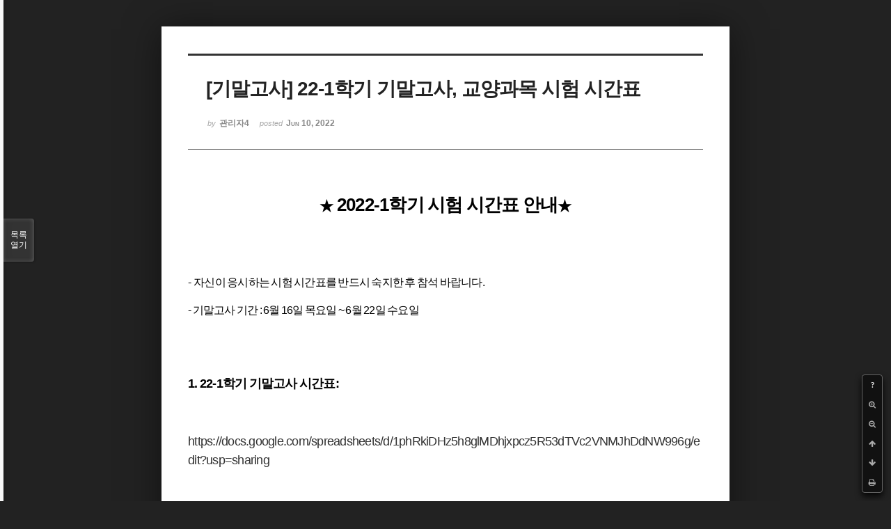

--- FILE ---
content_type: text/html; charset=UTF-8
request_url: https://business.yju.ac.kr/index.php?mid=board_vvpf49&document_srl=2307590&listStyle=viewer&page=5
body_size: 188424
content:
<!DOCTYPE html>
<html lang="ko">
<head>
<!-- META -->
<meta charset="utf-8">
<meta name="Generator" content="XpressEngine">
<meta http-equiv="X-UA-Compatible" content="IE=edge">
<!-- TITLE -->
<title>[기말고사] 22-1학기 기말고사, 교양과목 시험 시간표 - 공지사항 - 경영회계융합계열 - 영진전문대학교</title>
<!-- CSS -->
<link rel="stylesheet" href="/common/css/xe.min.css?20191022083209" />
<link rel="stylesheet" href="/common/js/plugins/ui/jquery-ui.min.css?20191022083209" />
<link rel="stylesheet" href="https://maxcdn.bootstrapcdn.com/font-awesome/4.2.0/css/font-awesome.min.css" />
<link rel="stylesheet" href="/modules/board/skins/sketchbook5/css/board.css?20190316204051" />
<!--[if lt IE 9]><link rel="stylesheet" href="/modules/board/skins/sketchbook5/css/ie8.css?20190316204051" />
<![endif]--><link rel="stylesheet" href="/modules/board/skins/sketchbook5/css/print.css?20190316204051" media="print" />
<link rel="stylesheet" href="/modules/board/skins/sketchbook5/css/jquery.mCustomScrollbar.css?20190316204051" />
<link rel="stylesheet" href="/modules/editor/styles/ckeditor_light/style.css?20201007165131" />
<!-- JS -->
<script>
var current_url = "https://business.yju.ac.kr/?mid=board_vvpf49&document_srl=2307590&listStyle=viewer&page=5";
var request_uri = "https://business.yju.ac.kr/";
var current_mid = "board_vvpf49";
var waiting_message = "서버에 요청 중입니다. 잠시만 기다려주세요.";
var ssl_actions = new Array();
var default_url = "http://business.yju.ac.kr/";
var http_port = 80;var https_port = 443;var enforce_ssl = true;</script>
<!--[if lt IE 9]><script src="/common/js/jquery-1.x.min.js?20191022083209"></script>
<![endif]--><!--[if gte IE 9]><!--><script src="/common/js/jquery.min.js?20191022083209"></script>
<!--<![endif]--><script src="/common/js/x.min.js?20191022083209"></script>
<script src="/common/js/xe.min.js?20191022083209"></script>
<script src="/modules/board/tpl/js/board.min.js?20191022083209"></script>
<!-- RSS -->
<link rel="alternate" type="application/rss+xml" title="RSS" href="https://business.yju.ac.kr/board_vvpf49/rss" /><link rel="alternate" type="application/atom+xml" title="Atom" href="https://business.yju.ac.kr/board_vvpf49/atom" /><!-- ICON -->

<script>
						if(!captchaTargetAct) {var captchaTargetAct = [];}
						captchaTargetAct.push("");
						</script>

<meta name="viewport" content="width=device-width, initial-scale=1, minimum-scale=1, maximum-scale=1, user-scalable=yes, target-densitydpi=medium-dpi" />
<link rel="canonical" href="https://business.yju.ac.kr/board_vvpf49/2307590" />
<meta name="keywords" content="경영회계융합계열, 영진전문대학교,영진전문대,영진" />
<meta name="description" content="★ 2022-1학기 시험 시간표 안내★ - 자신이 응시하는 시험 시간표를 반드시 숙지한 후 참석 바랍니다. - 기말고사 기간 : 6월 16일 목요일 ~ 6월 22일 수요일 1. 22-1학기 기말고사 시간표: https://docs.google.com/spreadsheets/d/1phRkiDHz5h8glMDhjxpcz5R53dTVc2VNMJhDdNW996g/edit?usp=sharing ※ 시간표에 없는 과목/반은 교수님이 개별적으로 공..." />
<meta property="og:locale" content="ko_KR" />
<meta property="og:type" content="article" />
<meta property="og:url" content="https://business.yju.ac.kr/board_vvpf49/2307590" />
<meta property="og:site_name" content="경영회계융합계열 - 영진전문대학교" />
<meta property="og:title" content="[기말고사] 22-1학기 기말고사, 교양과목 시험 시간표 - 공지사항 - 경영회계융합계열 - 영진전문대학교" />
<meta property="og:description" content="★ 2022-1학기 시험 시간표 안내★ - 자신이 응시하는 시험 시간표를 반드시 숙지한 후 참석 바랍니다. - 기말고사 기간 : 6월 16일 목요일 ~ 6월 22일 수요일 1. 22-1학기 기말고사 시간표: https://docs.google.com/spreadsheets/d/1phRkiDHz5h8glMDhjxpcz5R53dTVc2VNMJhDdNW996g/edit?usp=sharing ※ 시간표에 없는 과목/반은 교수님이 개별적으로 공..." />
<meta property="article:published_time" content="2022-06-10T09:26:05+09:00" />
<meta property="article:modified_time" content="2023-11-01T09:43:37+09:00" />
<meta property="og:image" content="https://business.yju.ac.kr/files/attach/site_image/site_image.1721639413.png" />
<meta property="og:image:width" content="1200" />
<meta property="og:image:height" content="630" />
<style data-id="bdCss">
.bd em,.bd .color{color:#333333;}
.bd .shadow{text-shadow:1px 1px 1px ;}
.bd .bolder{color:#333333;text-shadow:2px 2px 4px ;}
.bd .bg_color{background-color:#333333;}
.bd .bg_f_color{background-color:#333333;background:-webkit-linear-gradient(#FFF -50%,#333333 50%);background:linear-gradient(to bottom,#FFF -50%,#333333 50%);}
.bd .border_color{border-color:#333333;}
.bd .bx_shadow{box-shadow:0 0 2px ;}
.viewer_with.on:before{background-color:#333333;box-shadow:0 0 2px #333333;}
.bd_zine.zine li:first-child,.bd_tb_lst.common_notice tr:first-child td{margin-top:2px;border-top:1px solid #DDD}
.bd_zine .info b,.bd_zine .info a{color:;}
.bd_zine.card h3{color:#333333;}
</style>
<style>
body,input,textarea,select,button,table{font-family:;}
#viewer .rd_trb,#viewer #trackback{display:none}
</style><script>
//<![CDATA[
xe.current_lang = "ko";
xe.cmd_find = "찾기";
xe.cmd_cancel = "취소";
xe.cmd_confirm = "확인";
xe.msg_no_root = "루트는 선택 할 수 없습니다.";
xe.msg_no_shortcut = "바로가기는 선택 할 수 없습니다.";
xe.msg_select_menu = "대상 메뉴 선택";
//]]>
</script>
</head>
<body class="viewer_blk">
<!--#JSPLUGIN:ui--><script>//<![CDATA[
var lang_type = "ko";
var bdLogin = "로그인 하시겠습니까?@https://business.yju.ac.kr/index.php?mid=board_vvpf49&document_srl=2307590&listStyle=viewer&page=5&act=dispMemberLoginForm";
jQuery(function($){
	board('#bd_180_2307590');
});
//]]></script>

<div id="viewer" class="white viewer_style rd_nav_blk">
	<div id="bd_180_2307590" class="bd clear   hover_effect" data-default_style="viewer" data-bdFilesType="" data-bdNavSide="N" style="max-width:px">
		<div id="rd_ie" class="ie8_only"><i class="tl"></i><i class="tc"></i><i class="tr"></i><i class="ml"></i><i class="mr"></i><i class="bl"></i><i class="bc"></i><i class="br"></i></div>
		<div class="rd rd_nav_style2 clear" style="padding:;" data-docSrl="2307590">
	
	<div class="rd_hd clear" style="">
		
				
		<div class="blog v" style="text-align:;;">
			<div class="top_area ngeb np_18px" style="text-align:">
															</div>
			<h1 class="font ngeb" style=";-webkit-animation-name:rd_h1_v;-moz-animation-name:rd_h1_v;animation-name:rd_h1_v;">[기말고사] 22-1학기 기말고사, 교양과목 시험 시간표</h1>						<div class="btm_area ngeb np_18px" style="text-align:"> 
								<span><small>by </small><b>관리자4</b></span>				<span title="2022.06.10 09:26"><small>posted </small><b class="date">Jun 10, 2022</b></span>															</div>
		</div>		
				
				
				
				
				<div class="rd_nav_side">
			<div class="rd_nav img_tx fr m_btn_wrp">
		<div class="help bubble left m_no">
		<a class="text" href="#" onclick="jQuery(this).next().fadeToggle();return false;">?</a>
		<div class="wrp">
			<div class="speech">
				<h4>단축키</h4>
				<p><strong><i class="fa fa-long-arrow-left"></i><span class="blind">Prev</span></strong>이전 문서</p>
				<p><strong><i class="fa fa-long-arrow-right"></i><span class="blind">Next</span></strong>다음 문서</p>
				<p><strong>ESC</strong>닫기</p>			</div>
			<i class="edge"></i>
			<i class="ie8_only bl"></i><i class="ie8_only br"></i>
		</div>
	</div>	<a class="tg_btn2 bubble m_no" href="#" data-href=".bd_font_select" title="글꼴 선택"><strong>가</strong><i class="arrow down"></i></a>	<a class="font_plus bubble" href="#" title="크게"><i class="fa fa-search-plus"></i><b class="tx">크게</b></a>
	<a class="font_minus bubble" href="#" title="작게"><i class="fa fa-search-minus"></i><b class="tx">작게</b></a>
			<a class="back_to bubble m_no" href="#bd_180_2307590" title="위로"><i class="fa fa-arrow-up"></i><b class="tx">위로</b></a>
	<a class="back_to bubble m_no" href="#rd_end_2307590" title="(목록) 아래로"><i class="fa fa-arrow-down"></i><b class="tx">아래로</b></a>
	<a class="comment back_to bubble if_viewer m_no" href="#2307590_comment" title="댓글로 가기"><i class="fa fa-comment"></i><b class="tx">댓글로 가기</b></a>
	<a class="print_doc bubble m_no this" href="https://business.yju.ac.kr/index.php?mid=board_vvpf49&amp;document_srl=2307590&amp;listStyle=viewer&amp;page=5" title="인쇄"><i class="fa fa-print"></i><b class="tx">인쇄</b></a>			</div>		</div>			</div>
	
		
	<div class="rd_body clear">
		
				
				
				<article><!--BeforeDocument(2307590,1207)--><div class="document_2307590_1207 xe_content"><p style="box-sizing: border-box; padding: 0px; word-break: break-all; font-family: NanumSquare, &quot;Noto Sans KR&quot;, sans-serif; letter-spacing: -0.75px; word-spacing: -1px; background-color: rgb(255, 255, 255); text-align: center;"><strong style="box-sizing: border-box;"><span style="box-sizing: border-box; font-size: 26px;"><strong style="box-sizing: border-box; font-size: 20px;"><span style="box-sizing: border-box; font-family: Arial, Helvetica, sans-serif;"><span style="box-sizing: border-box; letter-spacing: 0pt;">★&nbsp;</span></span></strong>2022-1학기 시험 시간표 안내</span></strong><strong style="box-sizing: border-box; font-size: 20px;"><span style="box-sizing: border-box; font-family: Arial, Helvetica, sans-serif;"><span style="box-sizing: border-box; letter-spacing: 0pt;">★</span></span></strong></p>

<p style="box-sizing: border-box; padding: 0px; word-break: break-all; font-family: NanumSquare, &quot;Noto Sans KR&quot;, sans-serif; letter-spacing: -0.75px; word-spacing: -1px; background-color: rgb(255, 255, 255); text-align: center;">&nbsp;</p>

<p style="box-sizing: border-box; padding: 0px; word-break: break-all; font-family: NanumSquare, &quot;Noto Sans KR&quot;, sans-serif; letter-spacing: -0.75px; word-spacing: -1px; background-color: rgb(255, 255, 255); text-align: center;">&nbsp;</p>

<p class="0" style="box-sizing: border-box; padding: 0px; word-break: break-all; font-family: NanumSquare, &quot;Noto Sans KR&quot;, sans-serif; letter-spacing: -0.75px; word-spacing: -1px; background-color: rgb(255, 255, 255); font-size: 12pt;"><span style="box-sizing: border-box;"><span style="box-sizing: border-box; font-family: Arial, Helvetica, sans-serif;"><span style="box-sizing: border-box; letter-spacing: 0pt;">-&nbsp;</span>자신이 응시하는 시험 시간표를 반드시 숙지한 후 참석 바랍니다<span lang="EN-US" style="box-sizing: border-box; letter-spacing: 0pt;">.</span></span></span></p>

<p style="box-sizing: border-box; padding: 0px; word-break: break-all; font-family: NanumSquare, &quot;Noto Sans KR&quot;, sans-serif; letter-spacing: -0.75px; word-spacing: -1px; background-color: rgb(255, 255, 255);"><span style="font-size: 12pt; box-sizing: border-box;"><span style="box-sizing: border-box; font-family: Arial, Helvetica, sans-serif;">- 기말고사 기간 : 6월 16일 목요일 ~ 6월 22일 수요일</span></span><span style="font-size: 12pt;">&nbsp;</span></p>

<p style="box-sizing: border-box; padding: 0px; word-break: break-all; font-family: NanumSquare, &quot;Noto Sans KR&quot;, sans-serif; letter-spacing: -0.75px; word-spacing: -1px; background-color: rgb(255, 255, 255);">&nbsp;</p>

<p style="box-sizing: border-box; padding: 0px; word-break: break-all; font-family: NanumSquare, &quot;Noto Sans KR&quot;, sans-serif; letter-spacing: -0.75px; word-spacing: -1px; background-color: rgb(255, 255, 255);">&nbsp;</p>

<p class="0" style="box-sizing: border-box; padding: 0px; word-break: break-all; font-family: NanumSquare, &quot;Noto Sans KR&quot;, sans-serif; letter-spacing: -0.75px; word-spacing: -1px; background-color: rgb(255, 255, 255); font-size: 12pt;"><strong><span style="font-family: Arial, Helvetica, sans-serif; font-size: 18px;">1. 22-1학기 기말고사 시간표:&nbsp;</span></strong></p>

<p class="0" style="box-sizing: border-box; padding: 0px; word-break: break-all; font-family: NanumSquare, &quot;Noto Sans KR&quot;, sans-serif; letter-spacing: -0.75px; word-spacing: -1px; background-color: rgb(255, 255, 255); font-size: 12pt;">&nbsp;</p>

<p class="0" style="box-sizing: border-box; padding: 0px; word-break: break-all; font-family: NanumSquare, &quot;Noto Sans KR&quot;, sans-serif; letter-spacing: -0.75px; word-spacing: -1px; background-color: rgb(255, 255, 255); font-size: 12pt;"><span style="font-size:18px;"><a href="https://docs.google.com/spreadsheets/d/1phRkiDHz5h8glMDhjxpcz5R53dTVc2VNMJhDdNW996g/edit?usp=sharing" rel="noopener" style="text-decoration-line: none; color: rgb(51, 51, 51); cursor: pointer; box-sizing: border-box; transition: border-color 0.4s ease 0s, box-shadow 0.4s ease 0s, background 0.4s ease 0s, color 0.4s ease 0s, opacity 0.4s ease 0s; outline: none !important;" target="_blank">https://docs.google.com/spreadsheets/d/1phRkiDHz5h8glMDhjxpcz5R53dTVc2VNMJhDdNW996g/edit?usp=sharing</a></span></p>

<p class="0" style="box-sizing: border-box; padding: 0px; word-break: break-all; font-family: NanumSquare, &quot;Noto Sans KR&quot;, sans-serif; letter-spacing: -0.75px; word-spacing: -1px; background-color: rgb(255, 255, 255); font-size: 12pt;">&nbsp;</p>

<p class="0" style="box-sizing: border-box; padding: 0px; word-break: break-all; background-color: rgb(255, 255, 255);"><u><span style="color:#e74c3c;"><strong><font face="NanumSquare, Noto Sans KR, sans-serif"><span style="font-size: 16px; letter-spacing: -0.75px; word-spacing: -1px;">※ 시간표에 없는 과목/반은 교수님이 개별적으로 공지 할 예정입니다.</span></font></strong></span></u></p>

<p class="0" style="box-sizing: border-box; padding: 0px; word-break: break-all; font-family: NanumSquare, &quot;Noto Sans KR&quot;, sans-serif; letter-spacing: -0.75px; word-spacing: -1px; background-color: rgb(255, 255, 255); font-size: 12pt;">&nbsp;</p>

<p class="0" style="box-sizing: border-box; padding: 0px; word-break: break-all; font-family: NanumSquare, &quot;Noto Sans KR&quot;, sans-serif; letter-spacing: -0.75px; word-spacing: -1px; background-color: rgb(255, 255, 255); font-size: 12pt;">&nbsp;</p>

<p class="0" style="box-sizing: border-box; padding: 0px; word-break: break-all; font-family: NanumSquare, &quot;Noto Sans KR&quot;, sans-serif; letter-spacing: -0.75px; word-spacing: -1px; background-color: rgb(255, 255, 255); font-size: 12pt;"><strong><span style="font-family: Arial, Helvetica, sans-serif; font-size: 18px;">2.온라인 교양 시험 시간표</span></strong></p>

<p class="0" style="box-sizing: border-box; padding: 0px; word-break: break-all; font-family: NanumSquare, &quot;Noto Sans KR&quot;, sans-serif; letter-spacing: -0.75px; word-spacing: -1px; background-color: rgb(255, 255, 255); font-size: 12pt;">&nbsp;</p>

<p class="0" style="box-sizing: border-box; padding: 0px; word-break: break-all; font-family: NanumSquare, &quot;Noto Sans KR&quot;, sans-serif; letter-spacing: -0.75px; word-spacing: -1px; background-color: rgb(255, 255, 255); font-size: 12pt;"><img alt="" src="[data-uri]" /></p>

<p class="0" style="box-sizing: border-box; padding: 0px; word-break: break-all; font-family: NanumSquare, &quot;Noto Sans KR&quot;, sans-serif; letter-spacing: -0.75px; word-spacing: -1px; background-color: rgb(255, 255, 255); font-size: 12pt;">&nbsp;</p>

<p class="0" style="box-sizing: border-box; padding: 0px; word-break: break-all; font-family: NanumSquare, &quot;Noto Sans KR&quot;, sans-serif; letter-spacing: -0.75px; word-spacing: -1px; background-color: rgb(255, 255, 255); font-size: 12pt;"><strong><span style="font-family: Arial, Helvetica, sans-serif; font-size: 18px;">3.YBM&nbsp;교양 시험&nbsp;시간표</span></strong></p>

<p class="0" style="box-sizing: border-box; padding: 0px; word-break: break-all; font-family: NanumSquare, &quot;Noto Sans KR&quot;, sans-serif; letter-spacing: -0.75px; word-spacing: -1px; background-color: rgb(255, 255, 255); font-size: 12pt;">&nbsp;</p>

<p class="0" style="box-sizing: border-box; padding: 0px; word-break: break-all; font-family: NanumSquare, &quot;Noto Sans KR&quot;, sans-serif; letter-spacing: -0.75px; word-spacing: -1px; background-color: rgb(255, 255, 255); font-size: 12pt;">&nbsp;-대상교과목 : 토익, 토익스피킹, 미래교육을 위한 구글 활용, Excel&amp;Power point, 알아두면 쓸모있는 라이프이코노믹 (총5과목)</p>

<p class="0" style="box-sizing: border-box; padding: 0px; word-break: break-all; font-family: NanumSquare, &quot;Noto Sans KR&quot;, sans-serif; letter-spacing: -0.75px; word-spacing: -1px; background-color: rgb(255, 255, 255); font-size: 12pt;">&nbsp;</p>

<p class="0" style="box-sizing: border-box; padding: 0px; word-break: break-all; font-family: NanumSquare, &quot;Noto Sans KR&quot;, sans-serif; letter-spacing: -0.75px; word-spacing: -1px; background-color: rgb(255, 255, 255); font-size: 12pt;">&nbsp;-시험기간</p>

<p class="0" style="box-sizing: border-box; padding: 0px; word-break: break-all; font-family: NanumSquare, &quot;Noto Sans KR&quot;, sans-serif; letter-spacing: -0.75px; word-spacing: -1px; background-color: rgb(255, 255, 255); font-size: 12pt;">&nbsp;<span style="font-size:16px;"> &nbsp; &nbsp;&nbsp;<span lang="EN-US" style="font-family: 굴림; letter-spacing: 0pt;">1) </span><span style="font-family: sans-serif;">토익</span><span lang="EN-US" style="font-family: 굴림; letter-spacing: 0pt;">, </span><span style="font-family: sans-serif;">알아두면쓸모있는라이프이코노믹</span><span lang="EN-US" style="font-family: 굴림; letter-spacing: 0pt;">, Excel&amp;power point, </span><span style="font-family: sans-serif;">미래교육을위한구글활용</span></span></p>

<p class="0"><span lang="EN-US" style="font-family:굴림;mso-ascii-font-family:굴림;mso-font-width:100%;letter-spacing:0pt;mso-text-raise:0pt;font-size:14.0pt;color:#ff0000;">&nbsp; &nbsp; <span style="font-size:16px;">&nbsp;- </span></span><span style="font-size:16px;"><span lang="EN-US" style="font-family: 굴림; letter-spacing: 0pt; font-weight: bold; color: rgb(255, 0, 0);">2022. 6. 13. ~ 2022. 6. 17. </span><span style="font-weight: bold; color: rgb(255, 0, 0);">까지</span></span></p>

<p class="0" style="mso-pagination:none;text-autospace:none;mso-padding-alt:0pt 0pt 0pt 0pt;font-weight:bold;font-size:14.0pt;"><span lang="EN-US" style="font-family:굴림;mso-ascii-font-family:굴림;mso-font-width:100%;letter-spacing:0pt;mso-text-raise:0pt;font-size:14.0pt;">&nbsp;<span style="font-size:16px;"> 2) </span></span><span style="font-size:16px;">토익스피킹</span></p>

<p class="0">&nbsp;</p>

<p class="0"><span lang="EN-US" style="font-family:굴림;mso-ascii-font-family:굴림;mso-font-width:100%;letter-spacing:0pt;mso-text-raise:0pt;font-weight:bold;font-size:14.0pt;color:#ff0000;">&nbsp; &nbsp; <span style="font-size:16px;">- 2022. 6. 1. ~ 2022. 6. 10. </span></span><span style="font-size:16px;"><span style="font-weight: bold; color: rgb(255, 0, 0);">까지</span></span></p>

<p class="0">&nbsp;</p>

<p class="0">-시험방법 :<span style="font-size:16px;">&nbsp;<span lang="EN-US" style="font-family: 굴림; letter-spacing: 0pt;">YBM </span>사이트에서 <u><span style="font-weight: bold;">온라인 시험 진행</span></u></span></p>

<p class="0">&nbsp;</p>

<p class="0" style="word-break: keep-all;"><span style="font-size:16px;"><u><strong><font face="NanumSquare, Noto Sans KR, sans-serif"><span style="letter-spacing: -0.75px; word-spacing: -1px;">※</span></font></strong>자세한 사항은 </u><u><span lang="EN-US" style="font-family: 굴림; letter-spacing: 0pt;">Y-LMS </span></u><u>내 교과목 공지사항</u><u><span lang="EN-US" style="font-family: 굴림; letter-spacing: 0pt;">, YBM </span></u><u>사이트 공지사항을 참고하시길 바랍니다<span lang="EN-US" style="font-family: 굴림; letter-spacing: 0pt;">.</span></u></span></p>

<p class="0">&nbsp;</p>

<p class="0">&nbsp;</p></div><!--AfterDocument(2307590,1207)--></article>
				
					</div>
	
	<div class="rd_ft">
		
				
		<div class="bd_prev_next clear">
					</div>		
				
						
				
		<div class="rd_ft_nav clear">
						
						
						<div class="rd_nav img_tx fr m_btn_wrp">
				<a class="back_to bubble m_no" href="#bd_180_2307590" title="위로"><i class="fa fa-arrow-up"></i><b class="tx">위로</b></a>
	<a class="back_to bubble m_no" href="#rd_end_2307590" title="(목록) 아래로"><i class="fa fa-arrow-down"></i><b class="tx">아래로</b></a>
	<a class="comment back_to bubble if_viewer m_no" href="#2307590_comment" title="댓글로 가기"><i class="fa fa-comment"></i><b class="tx">댓글로 가기</b></a>
	<a class="print_doc bubble m_no this" href="https://business.yju.ac.kr/index.php?mid=board_vvpf49&amp;document_srl=2307590&amp;listStyle=viewer&amp;page=5" title="인쇄"><i class="fa fa-print"></i><b class="tx">인쇄</b></a>			</div>					</div>
	</div>
	
		
	</div>
<hr id="rd_end_2307590" class="rd_end clear" />		<div id="viewer_lst" class="">
			<button type="button" id="viewer_lst_tg" class="ngeb bg_color">목록<br /><span class="tx_open">열기</span><span class="tx_close">닫기</span></button>
			<h3 class="ui_font">Articles</h3>
			<div id="viewer_lst_scroll">
				<ul>
					<li>
						<a class="clear" href="https://business.yju.ac.kr/index.php?mid=board_vvpf49&amp;document_srl=2307325&amp;listStyle=viewer&amp;page=5">
														<span class="tl"><span style="color:#000000">2022-1학기 복학대상자 안내</span></span>
							<span class="meta"><strong>관리자4</strong>2022.01.25 09:45</span>
						</a>
					</li><li>
						<a class="clear" href="https://business.yju.ac.kr/index.php?mid=board_vvpf49&amp;document_srl=2307299&amp;listStyle=viewer&amp;page=5">
														<span class="tl"><span style="color:#000000">2022 영남대 편입학 모집요강</span></span>
							<span class="meta"><strong>관리자4</strong>2021.12.09 11:02</span>
						</a>
					</li><li>
						<a class="clear" href="https://business.yju.ac.kr/index.php?mid=board_vvpf49&amp;document_srl=2307290&amp;listStyle=viewer&amp;page=5">
														<span class="tl"><span style="color:#000000">[기말고사] 기말고사, 교양 시험 시간표</span></span>
							<span class="meta"><strong>관리자4</strong>2021.12.07 13:28</span>
						</a>
					</li><li>
						<a class="clear" href="https://business.yju.ac.kr/index.php?mid=board_vvpf49&amp;document_srl=2307269&amp;listStyle=viewer&amp;page=5">
														<span class="tl">2021 모의어학시험 안내 (온라인 TOEIC)</span>
							<span class="meta"><strong>관리자4</strong>2021.11.11 16:09</span>
						</a>
					</li><li>
						<a class="clear" href="https://business.yju.ac.kr/index.php?mid=board_vvpf49&amp;document_srl=2307249&amp;listStyle=viewer&amp;page=5">
														<span class="tl"><span style="color:#0000ff">2022학년도 학사일정 안내</span></span>
							<span class="meta"><strong>관리자4</strong>2021.11.09 16:13</span>
						</a>
					</li><li>
						<a class="clear" href="https://business.yju.ac.kr/index.php?mid=board_vvpf49&amp;document_srl=2307219&amp;listStyle=viewer&amp;page=5">
														<span class="tl"><span style="color:#000000">2021-2학기 교양시험 시간표</span></span>
							<span class="meta"><strong>관리자4</strong>2021.10.13 15:23</span>
						</a>
					</li><li>
						<a class="clear" href="https://business.yju.ac.kr/index.php?mid=board_vvpf49&amp;document_srl=2307191&amp;listStyle=viewer&amp;page=5">
														<span class="tl"><span style="color:#000000">미출석 취업자 출석인정 신청 안내</span></span>
							<span class="meta"><strong>관리자4</strong>2021.09.29 15:00</span>
						</a>
					</li><li>
						<a class="clear" href="https://business.yju.ac.kr/index.php?mid=board_vvpf49&amp;document_srl=2307172&amp;listStyle=viewer&amp;page=5">
							<span class="tmb"><img src="https://business.yju.ac.kr/files/thumbnails/172/307/002/90x90.ratio.jpg?20210908112547" alt="" /></span>							<span class="tl">성인학습자 신입생 모집</span>
							<span class="meta"><strong>관리자1</strong>2021.09.07 11:42</span>
						</a>
					</li><li>
						<a class="clear" href="https://business.yju.ac.kr/index.php?mid=board_vvpf49&amp;document_srl=2307164&amp;listStyle=viewer&amp;page=5">
														<span class="tl"><span style="color:#000000">Y-LMS 실시간 수업 안내</span></span>
							<span class="meta"><strong>관리자4</strong>2021.08.25 20:49</span>
						</a>
					</li><li>
						<a class="clear" href="https://business.yju.ac.kr/index.php?mid=board_vvpf49&amp;document_srl=2307161&amp;listStyle=viewer&amp;page=5">
														<span class="tl"><span style="color:#000000">2021-2학기 교재 공지</span></span>
							<span class="meta"><strong>관리자4</strong>2021.08.25 20:35</span>
						</a>
					</li><li>
						<a class="clear" href="https://business.yju.ac.kr/index.php?mid=board_vvpf49&amp;document_srl=2307155&amp;listStyle=viewer&amp;page=5">
														<span class="tl"><span style="color:#000000">[중요] 2021-2학기 수강신청 및 교양 수강신청 안내</span></span>
							<span class="meta"><strong>관리자4</strong>2021.08.20 09:23</span>
						</a>
					</li><li>
						<a class="clear" href="https://business.yju.ac.kr/index.php?mid=board_vvpf49&amp;document_srl=2307129&amp;listStyle=viewer&amp;page=5">
														<span class="tl"><span style="color:#000000">2021-2 복학 대상자 안내</span></span>
							<span class="meta"><strong>관리자4</strong>2021.07.06 13:47</span>
						</a>
					</li><li>
						<a class="clear" href="https://business.yju.ac.kr/index.php?mid=board_vvpf49&amp;document_srl=2307111&amp;listStyle=viewer&amp;page=5">
														<span class="tl"><span style="color:#000000">2학기 사회봉사 신청 전 공지</span></span>
							<span class="meta"><strong>관리자4</strong>2021.06.28 09:58</span>
						</a>
					</li><li>
						<a class="clear" href="https://business.yju.ac.kr/index.php?mid=board_vvpf49&amp;document_srl=2307001&amp;listStyle=viewer&amp;page=5">
							<span class="tmb"><img src="https://business.yju.ac.kr/files/thumbnails/001/307/002/90x90.ratio.jpg?20210628095906" alt="" /></span>							<span class="tl"><span style="color:#000000">[기말고사] 21-1학기 기말고사 시간표 공지</span></span>
							<span class="meta"><strong>관리자4</strong>2021.06.03 12:16</span>
						</a>
					</li><li>
						<a class="clear" href="https://business.yju.ac.kr/index.php?mid=board_vvpf49&amp;document_srl=2306987&amp;listStyle=viewer&amp;page=5">
							<span class="tmb"><img src="https://business.yju.ac.kr/files/thumbnails/987/306/002/90x90.ratio.jpg?20210628100107" alt="" /></span>							<span class="tl"><span style="color:#000000">[기말고사] BL 교양과목 기말시험 안내</span></span>
							<span class="meta"><strong>관리자4</strong>2021.06.01 11:54</span>
						</a>
					</li><li>
						<a class="clear" href="https://business.yju.ac.kr/index.php?mid=board_vvpf49&amp;document_srl=2306863&amp;listStyle=viewer&amp;page=5">
							<span class="tmb"><img src="https://business.yju.ac.kr/files/thumbnails/863/306/002/90x90.ratio.jpg?20210602100431" alt="" /></span>							<span class="tl"><span style="color:#000000">재학생 취업경쟁력 향상을 위한 비즈니스데이(정장착용의 날) 행사 안내</span></span>
							<span class="meta"><strong>관리자4</strong>2021.04.07 13:06</span>
						</a>
					</li><li>
						<a class="clear" href="https://business.yju.ac.kr/index.php?mid=board_vvpf49&amp;document_srl=2306840&amp;listStyle=viewer&amp;page=5">
														<span class="tl">영진전문대학교 입학 홍보대사 영다움 모집안내</span>
							<span class="meta"><strong>관리자1</strong>2021.03.19 14:55</span>
						</a>
					</li><li>
						<a class="clear" href="https://business.yju.ac.kr/index.php?mid=board_vvpf49&amp;document_srl=2306821&amp;listStyle=viewer&amp;page=5">
														<span class="tl"><span style="color:#000000">[학생회 안내]재학생 방구석 N행시 이벤트</span></span>
							<span class="meta"><strong>관리자4</strong>2021.03.16 16:01</span>
						</a>
					</li><li>
						<a class="clear" href="https://business.yju.ac.kr/index.php?mid=board_vvpf49&amp;document_srl=2306758&amp;listStyle=viewer&amp;page=5">
														<span class="tl"><span style="color:#000000">21-1학기 경영회계서비스계열, 경영학과 강의 교재 현황</span></span>
							<span class="meta"><strong>관리자4</strong>2021.02.22 14:17</span>
						</a>
					</li><li>
						<a class="clear" href="https://business.yju.ac.kr/index.php?mid=board_vvpf49&amp;document_srl=2306752&amp;listStyle=viewer&amp;page=5">
							<span class="tmb"><img src="https://business.yju.ac.kr/files/thumbnails/752/306/002/90x90.ratio.jpg?20210615115621" alt="" /></span>							<span class="tl"><span style="color:#000000">21-1학기 교양과목(BL) 수강 안내</span></span>
							<span class="meta"><strong>관리자4</strong>2021.02.22 10:00</span>
						</a>
					</li>				</ul>
			</div>
			<div id="viewer_pn" class="bd_pg clear">
								 
				<a href="https://business.yju.ac.kr/index.php?mid=board_vvpf49&amp;document_srl=2307590&amp;listStyle=viewer&amp;page=1">1</a>								 
				<a href="https://business.yju.ac.kr/index.php?mid=board_vvpf49&amp;document_srl=2307590&amp;listStyle=viewer&amp;page=2">2</a>								 
				<a href="https://business.yju.ac.kr/index.php?mid=board_vvpf49&amp;document_srl=2307590&amp;listStyle=viewer&amp;page=3">3</a>								 
				<a href="https://business.yju.ac.kr/index.php?mid=board_vvpf49&amp;document_srl=2307590&amp;listStyle=viewer&amp;page=4">4</a>								<strong class="this">5</strong> 
												 
				<a href="https://business.yju.ac.kr/index.php?mid=board_vvpf49&amp;document_srl=2307590&amp;listStyle=viewer&amp;page=6">6</a>								 
				<a href="https://business.yju.ac.kr/index.php?mid=board_vvpf49&amp;document_srl=2307590&amp;listStyle=viewer&amp;page=7">7</a>								 
				<a href="https://business.yju.ac.kr/index.php?mid=board_vvpf49&amp;document_srl=2307590&amp;listStyle=viewer&amp;page=8">8</a>							</div>			<button type="button" class="tg_close2" onClick="jQuery('#viewer_lst_tg').click();">X</button>
		</div>		</div></div><!-- ETC -->
<div class="wfsr"></div>
<script src="/addons/captcha/captcha.min.js?20191022083209"></script><script src="/files/cache/js_filter_compiled/d046d1841b9c79c545b82d3be892699d.ko.compiled.js?20200915231110"></script><script src="/files/cache/js_filter_compiled/1bdc15d63816408b99f674eb6a6ffcea.ko.compiled.js?20200915231110"></script><script src="/files/cache/js_filter_compiled/9b007ee9f2af763bb3d35e4fb16498e9.ko.compiled.js?20200915231110"></script><script src="/addons/autolink/autolink.js?20191022083209"></script><script src="/common/js/plugins/ui/jquery-ui.min.js?20191022083209"></script><script src="/common/js/plugins/ui/jquery.ui.datepicker-ko.js?20191022083209"></script><script src="/modules/board/skins/sketchbook5/js/imagesloaded.pkgd.min.js?20190316204051"></script><script src="/modules/board/skins/sketchbook5/js/jquery.cookie.js?20190316204051"></script><script src="/modules/editor/skins/xpresseditor/js/xe_textarea.min.js?20191022083210"></script><script src="/modules/board/skins/sketchbook5/js/jquery.autogrowtextarea.min.js?20190316204051"></script><script src="/modules/board/skins/sketchbook5/js/board.js?20190316204051"></script><script src="/modules/board/skins/sketchbook5/js/viewer.js?20190316204051"></script><script src="/modules/board/skins/sketchbook5/js/jquery.mousewheel.min.js?20190316204051"></script><script src="/modules/board/skins/sketchbook5/js/jquery.mCustomScrollbar.min.js?20190316204051"></script></body>
</html>
